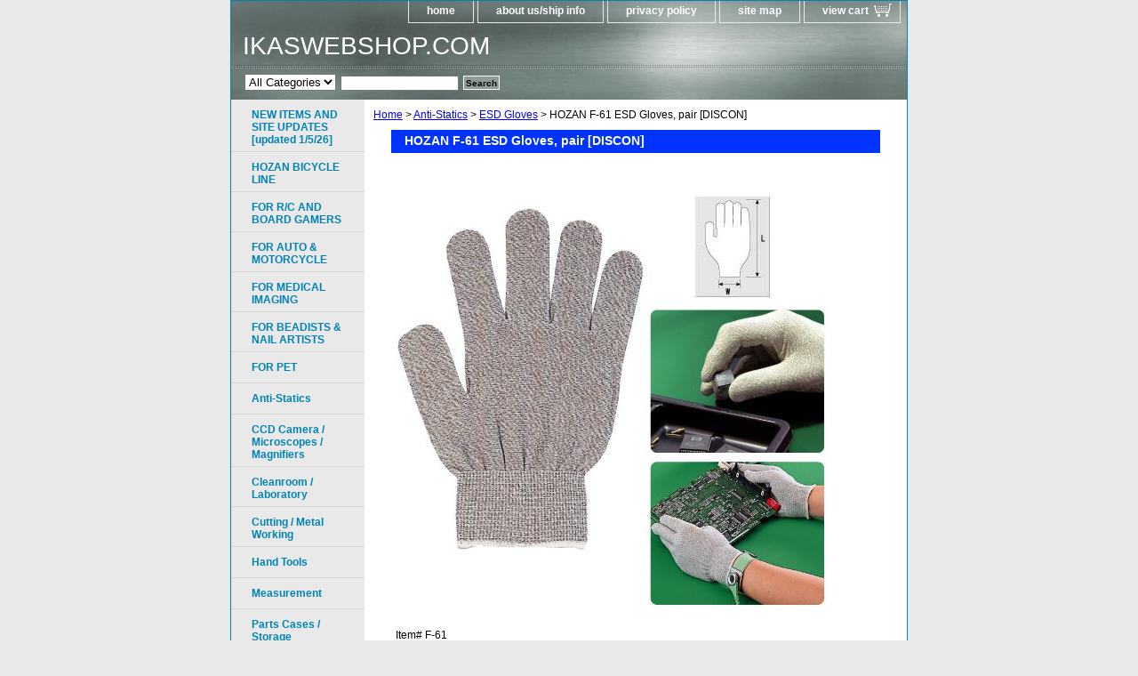

--- FILE ---
content_type: text/html
request_url: https://www.ikaswebshop.com/hofanglpa1.html
body_size: 5597
content:
<!DOCTYPE html PUBLIC "-//W3C//DTD XHTML 1.0 Strict//EN" "http://www.w3.org/TR/xhtml1/DTD/xhtml1-strict.dtd"><html><head><title>IKASWEBSHOP.com -- HOZAN F-61 ESD Gloves</title><meta name="Description" content="Touchscreen-friendly ESD gloves that do not have to be removed when using together with a tablet or other touchscreen device. Purchase today at ikaswebshop.com!" /><meta name="Keywords" content="ESD gloves, gloves, anti-static gloves, touchscreen gloves, touchscreen ESD gloves, touchscreen anti-static gloves" /><link rel="stylesheet" type="text/css" href="css-base.css" /><link rel="stylesheet" type="text/css" href="css-element.css" /><link rel="stylesheet" type="text/css" href="css-contents.css" /><link rel="stylesheet" type="text/css" href="css-edits.css" /><script id="mNCC" language="javascript">  medianet_width='530';  medianet_height= '277';  medianet_crid='547141193';  </script> 
<script type="text/javascript">
(function (){
	var sct = document.createElement("script"),
	sctHl = document.getElementsByTagName("script")[0];
	sct.type = "text/javascript";
	sct.src = 'http://mycdn.media.net/nmedianet.js?qsrc=ys-o&cid=8CU87FE36';
	sct.async = "async";
	sctHl.parentNode.insertBefore(sct, sctHl);
})();
</script></head><body class="vertical" id="itemtype"><script type="text/javascript" id="yfc_loader" src="https://turbifycdn.com/store/migration/loader-min-1.0.34.js?q=yhst-69971420630176&ts=1768510474&p=1&h=order.store.turbify.net"></script> <div id="ys_superbar">
	   <div id="ys_cpers">
		<div id="yscp_welcome_msg"></div>
		<div id="yscp_signin_link"></div>
		<div id="yscp_myaccount_link"></div>
		<div id="yscp_signout_link"></div>
	   </div>
	   <div id="yfc_mini"></div>
	   <div class="ys_clear"></div>
	</div>
      <div id="container"><div id="header"><ul id="nav-general"><li><a href="index.html">home</a></li><li><a href="info.html">about us/ship info</a></li><li><a href="privacypolicy.html">privacy policy</a></li><li><a href="ind.html">site map</a></li><li><a href="https://order.store.turbify.net/yhst-69971420630176/cgi-bin/wg-order?yhst-69971420630176" class="linkcheckout">view cart</a></li></ul><br class="clear" /><h3 id="brandmark"><a href="index.html" title="IKASWEBSHOP.COM ">IKASWEBSHOP.COM </a></h3></div><form id="searcharea" name="searcharea" action="nsearch.html" method="GET"><fieldset><select onchange="if (typeof YSB_AUTOCOMPLETE == 'object') { YSB_AUTOCOMPLETE.controller.setSuggestCategory(event); }" name="section"><option value="">All Categories</option></select><label for="query" class="labelfield"><input autocomplete="off" type="text" id="query" name="query" placeholder="" onkeyup="if (typeof YSB_AUTOCOMPLETE == 'object') { YSB_AUTOCOMPLETE.controller.suggest(event); }"></label><label for="searchsubmit" class="buttonlabel"><input type="submit" id="searchsubmit" class="ys_primary" value="Search" name="searchsubmit"><input type="hidden" value="yhst-69971420630176" name="vwcatalog"></label></fieldset></form>   <script type="text/javascript"> 
                    var isSafari = !!navigator.userAgent.match(/Version\/[\d\.]+.*Safari/); 
                    var isIOS = !!navigator.platform && /iPad|iPhone|iPod/.test(navigator.platform); 
                    if (isSafari && isIOS) { 
                        document.forms["searcharea"].onsubmit = function (searchAreaForm) { 
                            var elementsList = this.elements, queryString = '', url = '', action = this.action; 
                            for(var i = 0; i < elementsList.length; i++) { 
                                if (elementsList[i].name) { 
                                    if (queryString) { 
                                        queryString = queryString + "&" +  elementsList[i].name + "=" + encodeURIComponent(elementsList[i].value); 
                                    } else { 
                                        queryString = elementsList[i].name + "=" + encodeURIComponent(elementsList[i].value); 
                                    } 
                                } 
                            } 
                            if (action.indexOf("?") == -1) { 
                                action = action + "?"; 
                            } 
                            url = action + queryString; 
                            window.location.href = url; 
                            return false; 
                        } 
                    } 
                </script> 
        <div id="bodyshell"><div id="bodycontent"><div class="breadcrumbs"><a href="index.html">Home</a> &gt; <a href="antistatics.html">Anti-Statics</a> &gt; <a href="angl.html">ESD Gloves</a> &gt; HOZAN F-61 ESD Gloves, pair [DISCON]</div><div id="contentarea"><div><h1 id="item-contenttitle">HOZAN F-61 ESD Gloves, pair [DISCON]</h1><div id="itemarea"><img src="https://s.turbifycdn.com/aah/yhst-69971420630176/hozan-f-61-esd-gloves-pair-28.gif" width="486" height="492" border="0" hspace="0" vspace="0" alt="HOZAN F-61 ESD Gloves, pair [DISCON]" class="image-c" title="HOZAN F-61 ESD Gloves, pair [DISCON]" /><div class="itemform productInfo"><form method="POST" action="https://order.store.turbify.net/yhst-69971420630176/cgi-bin/wg-order?yhst-69971420630176+hofanglpa1"><div class="code">Item# <em>F-61</em></div><div class="price-bold"><img src="https://s.turbifycdn.com/aah/yhst-69971420630176/hozan-f-61-esd-gloves-pair-discon-1.gif" width="47" height="15" align="absmiddle" border="0" hspace="0" vspace="0" alt="$26.90" /></div><span class="multiLineOption"><span class="itemoption">Size:&nbsp;</span><select name="Size"><option value="M">M</option><option value="L">L</option></select></span> Currently unavailable for purchase online.<input type="hidden" name=".autodone" value="https://www.ikaswebshop.com/hofanglpa1.html" /></form></div><div style="clear:both"></div></div><div id="caption"><h2 id="itempage-captiontitle"></h2><div>DISCONTINUED<br /><br />Seamless gloves for comfort. Touchscreen-friendly<br /><br /><b>SIZE CHART</b><br /><br />Medium--Length: 188mm Width: 72mm;  Large--Length: 195mm Width: 77mm<br /><br /><center><iframe width="420" height="315" src="https://www.youtube.com/embed/svo6wwI3sYs" frameborder="0" allowfullscreen></iframe></center><br /><br /><div id="ys_relatedItems"></div></div></div><br clear="all" /></div></div><div id="finaltext"><script type="application/javascript">
  (function(b, o, n, g, s, r, c) { if (b[s]) return; b[s] = {}; b[s].scriptToken = "Xy02Mjg3NDg2Mjg"; b[s].callsQueue = []; b[s].api = function() { b[s].callsQueue.push(arguments); }; r = o.createElement(n); c = o.getElementsByTagName(n)[0]; r.async = 1; r.src = g; r.id = s + n; c.parentNode.insertBefore(r, c); })(window, document, "script", "//cdn.oribi.io/Xy02Mjg3NDg2Mjg/oribi.js", "ORIBI");
</script><br /><br /><!-- AddThis Smart Layers BEGIN -->
<!-- Go to http://www.addthis.com/get/smart-layers to customize -->
<script type="text/javascript" src="//s7.addthis.com/js/300/addthis_widget.js#pubid=ra-4ecd27960da21835"></script>
<script type="text/javascript">
  addthis.layers({
    'theme' : 'transparent',
    'share' : {
      'position' : 'left',
      'numPreferredServices' : 5
    }   
  });
</script>
<!-- AddThis Smart Layers END --></div></div><div id="nav-product"><ul><li><a href="copr.html" title="NEW ITEMS AND SITE UPDATES [updated 1/5/26]">NEW ITEMS AND SITE UPDATES [updated 1/5/26]</a></li><li><a href="bicycle.html" title="HOZAN BICYCLE LINE ">HOZAN BICYCLE LINE </a></li><li><a href="forhobbyists.html" title="FOR R/C AND BOARD GAMERS">FOR R/C AND BOARD GAMERS</a></li><li><a href="foraumo.html" title="FOR AUTO &amp; MOTORCYCLE">FOR AUTO & MOTORCYCLE</a></li><li><a href="formemim.html" title="FOR MEDICAL IMAGING">FOR MEDICAL IMAGING</a></li><li><a href="forofauo.html" title="FOR BEADISTS &amp; NAIL ARTISTS">FOR BEADISTS & NAIL ARTISTS</a></li><li><a href="elcou.html" title="FOR PET ">FOR PET </a></li><li><a href="antistatics.html" title="Anti-Statics">Anti-Statics</a></li><li><a href="microscopes.html" title="CCD Camera / Microscopes / Magnifiers ">CCD Camera / Microscopes / Magnifiers </a></li><li><a href="clso.html" title="Cleanroom / Laboratory">Cleanroom / Laboratory</a></li><li><a href="cuttingtools.html" title="Cutting / Metal Working">Cutting / Metal Working</a></li><li><a href="handtools.html" title="Hand Tools ">Hand Tools </a></li><li><a href="measurement.html" title="Measurement ">Measurement </a></li><li><a href="storage.html" title="Parts Cases / Storage">Parts Cases / Storage</a></li><li><a href="safetyproducts.html" title="Safety and Maintenance Products">Safety and Maintenance Products</a></li><li><a href="soldering.html" title="Soldering / Desoldering">Soldering / Desoldering</a></li><li><a href="toolkits.html" title="Tool Kits / Sets">Tool Kits / Sets</a></li><li><a href="clearanceitems.html" title="CLEARANCE ">CLEARANCE </a></li><li><a href="productdemos.html" title="YOUTUBE / PRODUCT VIDS">YOUTUBE / PRODUCT VIDS</a></li><li><a href="cado.html" title="HOZAN CATALOGS &amp; ADD'L INFO ">HOZAN CATALOGS & ADD'L INFO </a></li></ul><div id="htmlbottom"><center><b>Best viewed in Chrome, IE/Edge, or Safari</b></center></div></div></div><div id="footer"><span id="footer-links"><a href="index.html">home</a> | <a href="info.html">about us/ship info</a> | <a href="privacypolicy.html">privacy policy</a> | <a href="ind.html">site map</a> | <a href="https://order.store.turbify.net/yhst-69971420630176/cgi-bin/wg-order?yhst-69971420630176">view cart</a></span><span id="copyright">Copyright 2009-2026 Ikas, Incorporated  All rights reserved.	</span></div></div></body>
<!-- Google tag (gtag.js) -->  <script async src='https://www.googletagmanager.com/gtag/js?id=UA-78659317-1'></script><script> window.dataLayer = window.dataLayer || [];  function gtag(){dataLayer.push(arguments);}  gtag('js', new Date());  gtag('config', 'UA-78659317-1');</script><script> var YStore = window.YStore || {}; var GA_GLOBALS = window.GA_GLOBALS || {}; var GA_CLIENT_ID; try { YStore.GA = (function() { var isSearchPage = (typeof(window.location) === 'object' && typeof(window.location.href) === 'string' && window.location.href.indexOf('nsearch') !== -1); var isProductPage = (typeof(PAGE_ATTRS) === 'object' && PAGE_ATTRS.isOrderable === '1' && typeof(PAGE_ATTRS.name) === 'string'); function initGA() { } function setProductPageView() { PAGE_ATTRS.category = PAGE_ATTRS.catNamePath.replace(/ > /g, '/'); PAGE_ATTRS.category = PAGE_ATTRS.category.replace(/>/g, '/'); gtag('event', 'view_item', { currency: 'USD', value: parseFloat(PAGE_ATTRS.salePrice), items: [{ item_name: PAGE_ATTRS.name, item_category: PAGE_ATTRS.category, item_brand: PAGE_ATTRS.brand, price: parseFloat(PAGE_ATTRS.salePrice) }] }); } function defaultTrackAddToCart() { var all_forms = document.forms; document.addEventListener('DOMContentLoaded', event => { for (var i = 0; i < all_forms.length; i += 1) { if (typeof storeCheckoutDomain != 'undefined' && storeCheckoutDomain != 'order.store.turbify.net') { all_forms[i].addEventListener('submit', function(e) { if (typeof(GA_GLOBALS.dont_track_add_to_cart) !== 'undefined' && GA_GLOBALS.dont_track_add_to_cart === true) { return; } e = e || window.event; var target = e.target || e.srcElement; if (typeof(target) === 'object' && typeof(target.id) === 'string' && target.id.indexOf('yfc') === -1 && e.defaultPrevented === true) { return } e.preventDefault(); vwqnty = 1; if( typeof(target.vwquantity) !== 'undefined' ) { vwqnty = target.vwquantity.value; } if( vwqnty > 0 ) { gtag('event', 'add_to_cart', { value: parseFloat(PAGE_ATTRS.salePrice), currency: 'USD', items: [{ item_name: PAGE_ATTRS.name, item_category: PAGE_ATTRS.category, item_brand: PAGE_ATTRS.brand, price: parseFloat(PAGE_ATTRS.salePrice), quantity: e.target.vwquantity.value }] }); if (typeof(target) === 'object' && typeof(target.id) === 'string' && target.id.indexOf('yfc') != -1) { return; } if (typeof(target) === 'object') { target.submit(); } } }) } } }); } return { startPageTracking: function() { initGA(); if (isProductPage) { setProductPageView(); if (typeof(GA_GLOBALS.dont_track_add_to_cart) === 'undefined' || GA_GLOBALS.dont_track_add_to_cart !== true) { defaultTrackAddToCart() } } }, trackAddToCart: function(itemsList, callback) { itemsList = itemsList || []; if (itemsList.length === 0 && typeof(PAGE_ATTRS) === 'object') { if (typeof(PAGE_ATTRS.catNamePath) !== 'undefined') { PAGE_ATTRS.category = PAGE_ATTRS.catNamePath.replace(/ > /g, '/'); PAGE_ATTRS.category = PAGE_ATTRS.category.replace(/>/g, '/') } itemsList.push(PAGE_ATTRS) } if (itemsList.length === 0) { return; } var ga_cartItems = []; var orderTotal = 0; for (var i = 0; i < itemsList.length; i += 1) { var itemObj = itemsList[i]; var gaItemObj = {}; if (typeof(itemObj.id) !== 'undefined') { gaItemObj.id = itemObj.id } if (typeof(itemObj.name) !== 'undefined') { gaItemObj.name = itemObj.name } if (typeof(itemObj.category) !== 'undefined') { gaItemObj.category = itemObj.category } if (typeof(itemObj.brand) !== 'undefined') { gaItemObj.brand = itemObj.brand } if (typeof(itemObj.salePrice) !== 'undefined') { gaItemObj.price = itemObj.salePrice } if (typeof(itemObj.quantity) !== 'undefined') { gaItemObj.quantity = itemObj.quantity } ga_cartItems.push(gaItemObj); orderTotal += parseFloat(itemObj.salePrice) * itemObj.quantity; } gtag('event', 'add_to_cart', { value: orderTotal, currency: 'USD', items: ga_cartItems }); } } })(); YStore.GA.startPageTracking() } catch (e) { if (typeof(window.console) === 'object' && typeof(window.console.log) === 'function') { console.log('Error occurred while executing Google Analytics:'); console.log(e) } } </script> <script type="text/javascript">
csell_env = 'ue1';
 var storeCheckoutDomain = 'order.store.turbify.net';
</script>

<script type="text/javascript">
  function toOSTN(node){
    if(node.hasAttributes()){
      for (const attr of node.attributes) {
        node.setAttribute(attr.name,attr.value.replace(/(us-dc1-order|us-dc2-order|order)\.(store|stores)\.([a-z0-9-]+)\.(net|com)/g, storeCheckoutDomain));
      }
    }
  };
  document.addEventListener('readystatechange', event => {
  if(typeof storeCheckoutDomain != 'undefined' && storeCheckoutDomain != "order.store.turbify.net"){
    if (event.target.readyState === "interactive") {
      fromOSYN = document.getElementsByTagName('form');
        for (let i = 0; i < fromOSYN.length; i++) {
          toOSTN(fromOSYN[i]);
        }
      }
    }
  });
</script>
<script type="text/javascript">
// Begin Store Generated Code
 </script> <script type="text/javascript" src="https://s.turbifycdn.com/lq/ult/ylc_1.9.js" ></script> <script type="text/javascript" src="https://s.turbifycdn.com/ae/lib/smbiz/store/csell/beacon-a9518fc6e4.js" >
</script>
<script type="text/javascript">
// Begin Store Generated Code
 csell_page_data = {}; csell_page_rec_data = []; ts='TOK_STORE_ID';
</script>
<script type="text/javascript">
// Begin Store Generated Code
function csell_GLOBAL_INIT_TAG() { var csell_token_map = {}; csell_token_map['TOK_SPACEID'] = '2022276099'; csell_token_map['TOK_URL'] = ''; csell_token_map['TOK_STORE_ID'] = 'yhst-69971420630176'; csell_token_map['TOK_ITEM_ID_LIST'] = 'hofanglpa1'; csell_token_map['TOK_ORDER_HOST'] = 'order.store.turbify.net'; csell_token_map['TOK_BEACON_TYPE'] = 'prod'; csell_token_map['TOK_RAND_KEY'] = 't'; csell_token_map['TOK_IS_ORDERABLE'] = '1';  c = csell_page_data; var x = (typeof storeCheckoutDomain == 'string')?storeCheckoutDomain:'order.store.turbify.net'; var t = csell_token_map; c['s'] = t['TOK_SPACEID']; c['url'] = t['TOK_URL']; c['si'] = t[ts]; c['ii'] = t['TOK_ITEM_ID_LIST']; c['bt'] = t['TOK_BEACON_TYPE']; c['rnd'] = t['TOK_RAND_KEY']; c['io'] = t['TOK_IS_ORDERABLE']; YStore.addItemUrl = 'http%s://'+x+'/'+t[ts]+'/ymix/MetaController.html?eventName.addEvent&cartDS.shoppingcart_ROW0_m_orderItemVector_ROW0_m_itemId=%s&cartDS.shoppingcart_ROW0_m_orderItemVector_ROW0_m_quantity=1&ysco_key_cs_item=1&sectionId=ysco.cart&ysco_key_store_id='+t[ts]; } 
</script>
<script type="text/javascript">
// Begin Store Generated Code
function csell_REC_VIEW_TAG() {  var env = (typeof csell_env == 'string')?csell_env:'prod'; var p = csell_page_data; var a = '/sid='+p['si']+'/io='+p['io']+'/ii='+p['ii']+'/bt='+p['bt']+'-view'+'/en='+env; var r=Math.random(); YStore.CrossSellBeacon.renderBeaconWithRecData(p['url']+'/p/s='+p['s']+'/'+p['rnd']+'='+r+a); } 
</script>
<script type="text/javascript">
// Begin Store Generated Code
var csell_token_map = {}; csell_token_map['TOK_PAGE'] = 'p'; csell_token_map['TOK_CURR_SYM'] = '$'; csell_token_map['TOK_WS_URL'] = 'https://yhst-69971420630176.csell.store.turbify.net/cs/recommend?itemids=hofanglpa1&location=p'; csell_token_map['TOK_SHOW_CS_RECS'] = 'true';  var t = csell_token_map; csell_GLOBAL_INIT_TAG(); YStore.page = t['TOK_PAGE']; YStore.currencySymbol = t['TOK_CURR_SYM']; YStore.crossSellUrl = t['TOK_WS_URL']; YStore.showCSRecs = t['TOK_SHOW_CS_RECS']; </script> <script type="text/javascript" src="https://s.turbifycdn.com/ae/store/secure/recs-1.3.2.2.js" ></script> <script type="text/javascript" >
</script>
</html>
<!-- html105.prod.store.e1b.lumsb.com Sat Jan 17 16:15:37 PST 2026 -->
